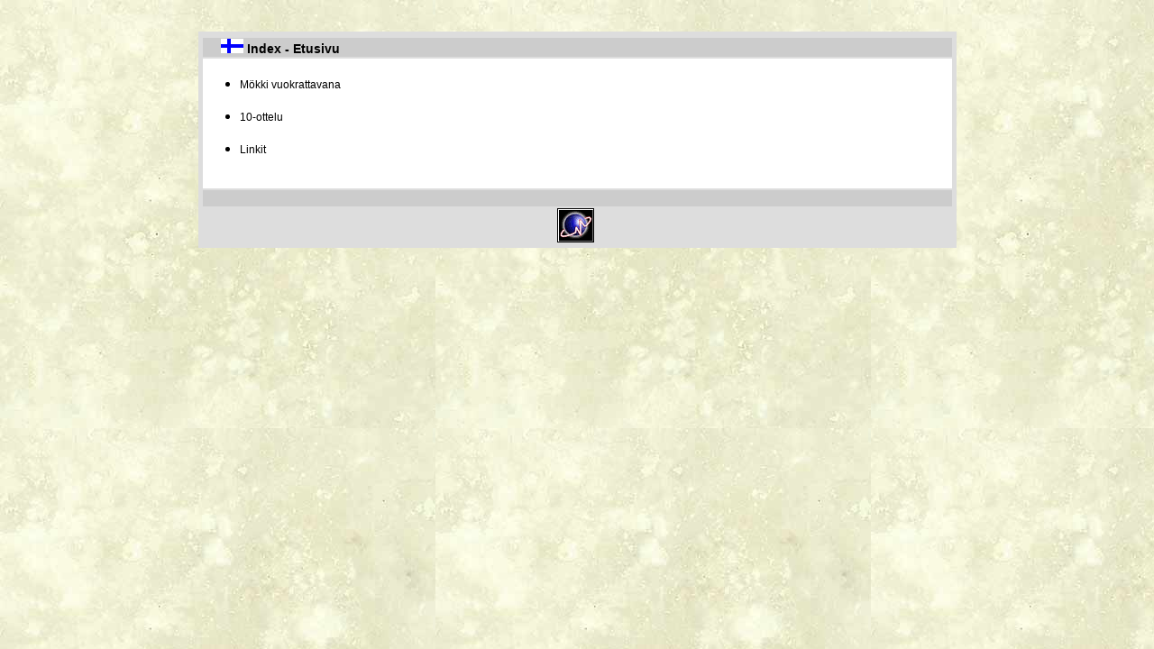

--- FILE ---
content_type: text/html
request_url: http://maenpaa.arkku.net/
body_size: 828
content:
<!DOCTYPE HTML PUBLIC "-//W3C//DTD HTML 4.01 Transitional//EN">
<html>
<head>
  <title>Index - Etusivu</title>
  <script language="JavaScript" src="xFileSet_index.js"></script>
  <SCRIPT> tiedostonimi() </SCRIPT>
</head>

<body>
  <script language="JavaScript" src="_/js/xFileUp.js"></script>
<! -- ------------------------- tekstialue alkaa ------------------------- -- >
<ul>
  <br>
  <li><a href="html/mokki/mokki.htm">M�kki vuokrattavana</a><br>
  <br>
  <li><a href="harraste/10-ottelu/etusivu.php">10-ottelu</a><br>
  <br>
  <li><a href="linkit/etusivu.php">Linkit</a><br>
  <br> 
</ul>
<! -- ------------------------- tekstialue loppuu ------------------------- -- >
  <script language="JavaScript" src="_/js/xFileDn.js">  </script>
<center>
<div id="eXTReMe"><a href="http://extremetracking.com/open?login=maenpaa">
<img src="http://t1.extreme-dm.com/i.gif" style="border: 0;"
height="38" width="41" id="EXim" alt="eXTReMe Tracker" /></a>
<script type="text/javascript"><!--
var EXlogin='maenpaa' // Login
var EXvsrv='s11' // VServer
EXs=screen;EXw=EXs.width;navigator.appName!="Netscape"?
EXb=EXs.colorDepth:EXb=EXs.pixelDepth;EXsrc="src";
navigator.javaEnabled()==1?EXjv="y":EXjv="n";
EXd=document;EXw?"":EXw="na";EXb?"":EXb="na";
EXd.write("<img "+EXsrc+"=http://e2.extreme-dm.com",
"/"+EXvsrv+".g?login="+EXlogin+"&amp;",
"jv="+EXjv+"&amp;j=y&amp;srw="+EXw+"&amp;srb="+EXb+"&amp;",
"l="+escape(parent.document.referrer)+" height=1 width=1>");//-->
</script><noscript><div id="neXTReMe"><img height="1" width="1" alt=""
src="http://e2.extreme-dm.com/s11.g?login=maenpaa&amp;j=n&amp;jv=n" />
</div></noscript></div>
	
</center>
</body>
</html>

--- FILE ---
content_type: text/css
request_url: http://maenpaa.arkku.net/_/css/xFiles.css
body_size: 1491
content:
/* 
Kuvaus: Etusivu. Sivun ylä, osiot ja välilehdet
2009-10-12 PMä
Status: testi

body,td,p,pre,.norm	{ font-family: Arial, Helvetica; font-size: 12px;}
 */
body {
	background: url(../img/bg-travertine.jpg) repeat fixed; font-family: Arial, Helvetica; font-size: 12px;	
	margin: 35px 0; /* it's good practice to zero the margin and padding of the body element to account for differing browser defaults */
	padding: 0;	text-align: center;
}
a:link            {	color: #999;}      /* alkuarvo #660000 */
a:visited      {	color: #000;}  /* alkuarvo #990000 */

.title	 	{ background-color: #ccc; color: #000000; font-size: 14px; padding-left: 20px; border-top: 0px solid #ccc; style="width:100%;";}  /* otsikkorivi tausväri */
.pohja	 	{ background-color: #ddd; color: #000000; font-size: 12px; padding-left: 0px;  border-top: 0px }  /* pohjataulu */
.etusivu	{ background-color: #fff; color: #000000; }
.etusivu a	{ color: #000000; font-size: 12px; text-decoration: none }
.etusivu a:hover { color: #000000; text-decoration: underline }

.menu_col        {background: url(../img/) repeat fixed; background-color: #ddd;  color: #000000; border-bottom: 0px solid;}  /* menunappien tausväri */
.x_off		{ /* menunappi ei valittuna */
  background-color: #ccc;  color: #000000;
  border-left: 2px solid #fff; border-top: 2px solid #fff; border-right: 2px solid #999; border-bottom: 2px solid #999; 
  padding-left: 5px; padding-right: 5px; 
  font-size: 12px; font-style: color: #000; font-style: font-size: 12px;  font-weight: bold; font-family: Arial, Helvetica, sans-serif, Times new roman; 
  }
.x_off a 		{ color: #000000; text-decoration: none; }
.x_off a:hover	{ color: #ffffff; text-decoration: underline; }
 
.x_on		{ /* menunappi valittuna */
  background-color: #999; color: #000000; 
  border-left: 2px solid #333; border-top: 2px solid #333; border-right: 2px solid #eee; border-bottom: 2px solid #eee; 
  padding-left: 5px; padding-right: 5px;
  font-size: 12px; font-weight: bold; text-decoration: none; font-family: Arial, Helvetica, sans-serif, Times new roman;
  }
.x_on a		{ text-decoration: none }
.x_on a:hover { color: #555; text-decoration: none;  }

/* tähän asti tarkastetut atribuutit */

.non			{  /* menunappien väli */
   border-left: 0px solid #ccc; 
   border-top: 0px solid #ccc; 
   border-right: 0px solid #ccc; 
   border-bottom: 0px solid #000; 
   padding-left: 1px; 
   padding-right: 1px; 	
   }
   
.tausta2	{ background-color: #14624C; font-family: Verdana, Arial, Helvetica, sans-serif;  }
.tausta		{ background-color: #828081; font-family: Verdana, Arial, Helvetica, sans-serif;  }



.iframe		{ border-left: 2px solid #ooo; border-top: 2px solid #ooo; border-right: 2px solid #ooo; border-bottom: 2px solid #ooo; padding-left: 5px; padding-right: 5px; }
.ruutu		{ background-color: #aaa; color: #000000; }
.ruutu2		{ background-color: #999; color: #ffffff; }
.ruutu		{ border-left: 1px solid #ooo; border-top: 1px solid #ooo; border-right: 1px solid #ooo; border-bottom: 1px solid #ooo; padding-left: 5px; padding-right: 5px; }

.tyhja		{ style="width: 100%; text-decoration: underline; }
.tyhja:hover 	{ text-decoration: none; }
.top		{ font-family: Arial, Helvetica, sans-serif, Times new roman; font-size: 12px; }
pre	                { font-family: Verdana, Arial, Helvetica, sans-serif; font-size: 14px; }
.clock		{ font-size: 11px; }
a			{ color: #000000; text-decoration: underline }
a:hover		{ color: #000000; text-decoration: none }
.option		{ color: #000000; font-family: Arial, Helvetica, sans-serif, Times new roman; font-size: 12px; }
.hline		{ background: #15624B; color: #FFFFFF; font-family: Verdana, Arial, Helvetica, sans-serif; font-size: 12px; }
ul			{ color: #15624B; list-style: square; }
table.lista td, .lista	{ font-family:  Arial, Helvetica, sans-serif; font-size: 12px; }
table.lista a		{ font-family:  Arial, Helvetica, sans-serif; font-size: 12px; text-decoration: underline; }
table.lista a:hover	{ font-family:  Arial, Helvetica, sans-serif; font-size: 12px; text-decoration: none; }
.barwhite		{ COLOR: #FFFFFF; FONT-FAMILY: Arial, Helvetica, sans-serif; font-size: 12px; }
.barwhite:hover	{ COLOR: #FFFFFF; FONT-FAMILY: Arial, Helvetica, sans-serif; font-size: 12px; }
.barblack		{ COLOR: #000000; FONT-FAMILY: Arial, Helvetica, sans-serif; font-size: 12px; }
input.button		{ background-color: #15624B; color: #FFFFFF; font-family: Verdana, Arial, Helvetica, sans-serif; font-weight: bold; font-size: 12px; }
input.button2		{ background-color: #828081; color: #FFFFFF; font-family: Verdana, Arial, Helvetica, sans-serif; font-weight: bold; font-size: 12px; }
input.buy			{ background-color: #0000cc; color: #ffffff; font-family: Verdana, Arial, Helvetica, sans-serif; font-weight: bold; font-size: 12px; }
input.sell		{ background-color: #cc0000; color: #ffffff; font-family: Verdana, Arial, Helvetica, sans-serif; font-weight: bold; font-size: 12px; }
.cBox			{ margin: 0px 0px 0px 0px; padding: 0px 0px 0px 0px; }
table.t1			{ border: 1px solid #999999; }
table.t1 td		{ FONT-FAMILY: Arial, Helvetica, sans-serif; FONT-SIZE: 12px; line-height: 14px; padding-left: 5px; padding-right: 5px; }
table.t2 td		{ FONT-FAMILY: Arial, Helvetica, sans-serif; FONT-SIZE: 12px; padding-left: 5px; padding-right: 5px; }
table.t3			{ }
table.confirm td	{ FONT-FAMILY: Verdana, Arial, Helvetica, sans-serif; FONT-SIZE: 12px; font-weight: bold; padding-left: 5px; padding-right: 5px; background: #CCCCCC; }
td.h a			{ background: #15624B; color: #FFFFFF; font-family: Arial, Helvetica; font-size: 12px; font-weight:bold; }
td.h a:hover 		{ color: #CCCCCC; text-decoration: none }
td.h				{ background: #15624B; color: #FFFFFF; FONT-FAMILY: Arial, Helvetica, sans-serif; FONT-SIZE: 12px; font-weight:bold; }
table.settings		{ margin-left: 15px; }
table.settings td	{ FONT-FAMILY: Arial, Helvetica, sans-serif; FONT-SIZE: 12px; padding-left: 5px; padding-right: 5px; }
table.tab2 td		{ font-size: 12px; border-left: 1px solid #606060; border-top: 1px solid #606060; border-right: 1px solid #606060; padding-left: 5px; padding-right: 5px; }
table.tab2 a		{ text-decoration: none; }
table.tab2 a:hover	{ text-decoration: underline; }

/*
table.transfer	{ border: 1px solid #999999; margin-left: 15px; }
*/

.market			{ FONT-FAMILY: Arial, Helvetica, sans-serif; FONT-SIZE: 13px; }
.extra			{ margin-left: 15px; }
.column_name		{ font-size: 11px; }
.footer			{ font-style: italic; FONT-SIZE: 11px; }
.xs				{ font-size: 11px; }



--- FILE ---
content_type: application/javascript
request_url: http://maenpaa.arkku.net/xFileSet_index.js
body_size: 254
content:
// ----- määrittelyt --------2012-11-08-PMä-------------  
    var $xfiles = "_";                             // - juurihakemiston suhteellisesti 
    var $xFileUp = $xfiles+"xFileUp"; 
    var $xFileDn = $xfiles+"xFileDn"; 

  document.writeln("<link rel="+"stylesheet"+" href="+ $xfiles +"/css/xFiles.css>");
  document.writeln("<script language="+"JavaScript"+" src="+ $xfiles +"/js/filename.js"+"></script>");
// -----------------------------------------------------------------------------


--- FILE ---
content_type: application/javascript
request_url: http://maenpaa.arkku.net/_/js/MenuCol.js
body_size: 268
content:
   document.writeln("<table width=100%>");
   document.writeln("<tbody>");
   document.writeln("<tr>");
for  ( laskuri=1; laskuri<=linkkirivit; laskuri=laskuri+1 )
   {
 if (linkki[laskuri] == myTiedosto)
   {
       document.writeln("<td class=x_on nowrap=nowrap><a href=" + linkki[laskuri] +" target=_self>"+ selite[laskuri] + "</a></td>");
   }
else        
   {
       document.writeln("<td class=x_off nowrap=nowrap><a href=" + linkki[laskuri] +" target=_self>"+ selite[laskuri] + "</a></td>");
   }

   }
   document.writeln("<td width=100%><a href="+"../index.php"+" target=_top>.</a></td>");
   document.writeln("</tr>");
   document.writeln("</tbody>");
   document.writeln("</table>");
//   }

--- FILE ---
content_type: application/javascript
request_url: http://maenpaa.arkku.net/_/js/xFileUp.js
body_size: 283
content:
 document.writeln("<center>");
 document.writeln("<table width=841 class=pohja>");
   document.writeln("<tr>");
     document.writeln("<td class=menu_td valign=top width=100%>");
 	   document.writeln("<script language='JavaScript' src='sivut.js'></script>");
       document.writeln("<script language='JavaScript' src="+ $xfiles +"/js/MenuCol.js></script>");
     document.writeln("</td>");
   document.writeln("</tr>");
   document.writeln("<tr>");
     document.writeln("<td class=title width=100%>");
       //       otsikko
       document.writeln("<img src="+ $xfiles +"/img/lippu-fin.gif>");
	   document.writeln("<b><SCRIPT>document.write(document.title);</SCRIPT></b>");
     document.writeln("</td>");
   document.writeln("</tr>");
   document.writeln("<tr>");
     document.writeln("<td class=etusivu width=100%>");

--- FILE ---
content_type: application/javascript
request_url: http://maenpaa.arkku.net/_/js/chg_date.js
body_size: 552
content:
   //This is a little automated LAST MODIFIED script that you can stick at the
   //bottom of your pages and forget about updating it.
   //Hacked together by Stephen King and James Wright: 03/22/96
   //It even works for the year 2000 and up!!

   function initArray() {  // Thanks JavaScript Mailing List for this function
      this.length = initArray.arguments.length
      for (var i = 0; i < this.length; i++)
      this[i+1] = initArray.arguments[i]
   }
   var copylinkki = $juuri+"data/vieraskirja.htm target=_self"
   var DOWArray = new initArray("Sunday","Monday","Tuesday","Wednesday",
                                "Thursday","Friday","Saturday");
   var MOYArray = new initArray("1","2","3","4",
                                "5","6","7","8","9",
                                "10","11","12");
   var LastModDate = new Date(document.lastModified);
   document.write("<a href="+copylinkki+">&copy; P.M. </a>");
   document.write(LastModDate.getDate(),".");
   document.write(MOYArray[(LastModDate.getMonth()+1)],".",(LastModDate.getYear()+1900));
   document.write(". ");


--- FILE ---
content_type: application/javascript
request_url: http://maenpaa.arkku.net/_/js/filename.js
body_size: 295
content:
// ----- lue tiedostonimi ----------------------
function tiedostonimi(){
myUrl = location.href;
mySub1 = "/";
mySub2 = ".php"; 
function rightFromSubStringToEndOfFullString(fullString, subString) {
if (fullString.lastIndexOf(subString) == -1) {
return "";
} else {
return fullString.substring(fullString.lastIndexOf(subString)+1, fullString.length);
}
} 

function leftFromSubStringToBeginningOfFullString(fullString, subString) {
if (fullString.lastIndexOf(subString) == -1) {
return "";
} else {
return fullString.substring(0, fullString.lastIndexOf(subString));
}
} 

myVar = rightFromSubStringToEndOfFullString(myUrl, mySub1);

myText = leftFromSubStringToBeginningOfFullString(myVar, mySub2);
myTiedosto =(myText+mySub2);
//  document.write(myTiedosto);
}

--- FILE ---
content_type: application/javascript
request_url: http://maenpaa.arkku.net/sivut.js
body_size: 213
content:
// arkku - juuritiedosto
// linkki[1] = $juuri+"data/index.php target=_top"
// function valinta(koodi){

linkki = new Array()
 linkki[1] = $juuri+"data/index.php"
 linkki[2] = $juuri+"harraste/index.php"
 linkki[3] = $juuri+"linkit/index.php"
 linkki[4] = $juuri+"it/index.php"
selite = new Array()
 selite[1] = "Data"
 selite[2] = "Harraste"
 selite[3] = "Linkit"
 selite[4] = "IT"
linkkirivit = 4

//   }

--- FILE ---
content_type: application/javascript
request_url: http://maenpaa.arkku.net/_/js/xFileDn.js
body_size: 197
content:
     document.writeln("</td>");
   document.writeln("</tr>");
   document.writeln("<tr>");
     document.writeln("<td class=title width=100% align=right>");
       document.writeln("<center>");
       document.writeln("<span class=title>");	   
       document.writeln("<script language='JavaScript' src="+ $xfiles +"/js/chg_date.js></script>");
       document.writeln("</span>");
       document.writeln("</center>");
	   document.writeln("</td>");
   document.writeln("</tr>");
 document.writeln("</table>");
 document.writeln("</center>");
